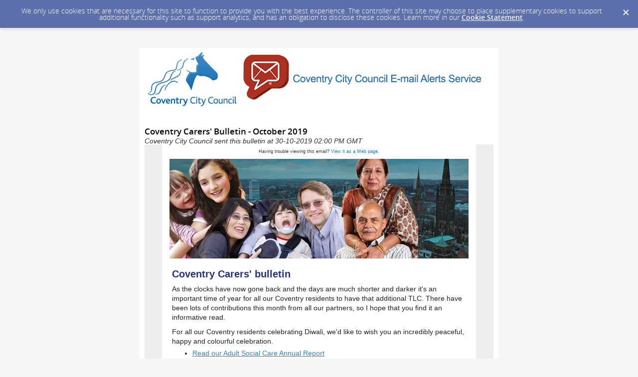

--- FILE ---
content_type: text/html; charset=utf-8
request_url: https://content.govdelivery.com/accounts/UKCOVENTRY/bulletins/26809b8?reqfrom=share
body_size: 10859
content:
<!DOCTYPE html PUBLIC "-//W3C//DTD XHTML 1.0 Transitional//EN" "http://www.w3.org/TR/xhtml1/DTD/xhtml1-transitional.dtd">
<html lang='en' xml:lang='en' xmlns='http://www.w3.org/1999/xhtml'>
<head>
<title>
Coventry Carers&#39; Bulletin - October 2019

</title>
<link rel="shortcut icon" type="image/x-icon" href="https://content.govdelivery.com/assets/favicon-5157a809024b7dd3d618037af637e21a7603480a4a045b7714038e6fe99c5698.ico" />
<link href='https://content.govdelivery.com/accounts/UKCOVENTRY/bulletins/26809b8' rel='canonical' />
<meta content='text/html; charset=UTF-8' />
<meta content='width=device-width, initial-scale=1.0' name='viewport' />
<meta content='telephone=no' name='format-detection' />
<meta content='Coventry Carers&#39; Bulletin - October 2019' property='og:title' />
<meta content='article' property='og:type' />
<meta content='https://content.govdelivery.com/attachments/fancy_images/UKCOVENTRY/2019/05/2570639/frontpage-govdelivery_original.jpg' property='og:image' />
<meta content='Coventry City Council' property='og:site_name' />
<meta content='210315575371' property='fb:app_id' />
<meta content='summary_large_image' name='twitter:card' />
<meta content='https://content.govdelivery.com/attachments/fancy_images/UKCOVENTRY/2019/05/2570639/frontpage-govdelivery_original.jpg' name='twitter:image:src' />

<link rel="stylesheet" media="screen" href="https://content.govdelivery.com/assets/subscriber-dd0f7ed22f27c2331fabc141fdcfdcedc785de95a5ec61accaa0180d2471bd01.css" />
<link rel="stylesheet" media="screen" href="https://content.govdelivery.com/accounts/UKCOVENTRY/style.css?v=1592839890" />
<script src="https://content.govdelivery.com/assets/Public-7afc95856fc164efa8e4ec6d13aafeb589d0db33fa242a5e020fc9d3c5a3be3b.js"></script>
<script src="https://content.govdelivery.com/assets/controller_manifests/AccountBulletins-657e7a53ede15079b709228c79ffad2c1791c5dc6e49790f05ab8a18a96b9bc8.js"></script>

<meta content="text/html; charset=UTF-8">
<meta name="viewport" content="initial-scale=1.0">
<meta name="format-detection" content="telephone=no">
<style type="text/css">
/*start reset css*/
div { line-height: 1; }
body, table, td, p, a, li, blockquote { -webkit-text-size-adjust: 100%; -ms-text-size-adjust: 100%; }
body { -webkit-text-size-adjust: none; -ms-text-size-adjust: none; }
table { border-spacing: 0; }
table, td { mso-table-lspace: 0pt; mso-table-rspace: 0pt; }
img { -ms-interpolation-mode: bicubic; }
body { margin: 0; padding: 0; }
img { border: none !important; height: auto; line-height: 1; outline: none; text-decoration: none; }
table td { border-collapse: collapse !important; }
.preheader { display: none !important; visibility: hidden; opacity: 0; color: transparent; height: 0; width: 0; }
/*end reset css*/
a[x-apple-data-detectors] {
color: inherit !important;
text-decoration: none !important;
font-size: inherit !important;
font-family: inherit !important;
font-weight: inherit !important;
line-height: inherit !important;
}

/* Sets the line height in everything but Outlook */
table#yahoo body, table#yahoo p, table#yahoo p span, table#yahoo li, table#yahoo li span { line-height: 1.4; }

/* outlook.com line-height control */
.ExternalClass p, 
.ExternalClass span,
.ExternalClass font,
.ExternalClass td
{line-height: 100%}
@media only screen and (max-device-width: 480px) {
table#yahoo, table#yahoo table { position: relative; }
table#yahoo .govd_header { max-width: 480px !important; }
table#yahoo .govd_hr img, table#yahoo .govd_hr_inner img { display:none !important; }
table#yahoo img { max-width: 400px !important; width: 100% !important; }
table#yahoo .govd_template_image { height: auto !important; max-width: 100% !important; width: auto !important; margin:0 !important; }
table#yahoo table.gd_combo_table .govd_template_image { margin:0 auto 10px auto !important; display:block !important; float:none !important; text-align:center; }
table#yahoo table.gd_combo_table td.gd_combo_image_cell .govd_template_image { margin:0 !important; text-align:left; }
table#yahoo #main-header .govd_template_image { max-width: 480px !important; width: 100% !important; }
table#yahoo .govd_content_container .govd_image_display { margin-left:0 !important; }
table#yahoo .container-fill, table.gd_tbl_wrap, table.gd_tbl_wrap table { max-width: 480px !important; }
.main-table, .mobile-footer, .mobile-tagline, table.gd_tbl_wrap, table.gd_tbl_wrap table { width:100% !important; min-width:100% !important; max-width:480px !important; }
table#yahoo .tablecell, .tablecell { width:100% !important; display: block !important; }
table#yahoo p, table#yahoo p span, table#yahoo li { font-size:13pt !important; }
table#yahoo #view-in-browser p, table#yahoo #view-in-browser p span, table#yahoo #view-in-browser li { font-size:8pt !important; }
table#yahoo h1 { font-size:18pt !important; }
table#yahoo h2 { font-size:16pt !important; }
table#yahoo h3 { font-size:14pt !important; }
table#yahoo #main-body .govd_hr {background:transparent none !important;}
.mobile-hide {display:none !important;}
.mobile-padding {padding:0 !important;}
.mobile-columns {padding:10px 20px !important;}
}
</style>

</head>
<body id='shared_bulletin' style='line-height:1.4;margin:0;padding:0;width:100% !important;'>
<a id='gd_top' name='gd_top'></a>

<div class='wide' id='page_margins'>
<main id='page'>
<article>
<div class='account_banner'>
<div class='qs_banner'>
<a href='https://www.coventry.gov.uk/' rel='noopener noreferrer' target='_blank'>
<img alt='Coventry City Council Banner Image ' src='/system/images/40606/original/banner_UKCOVENTRY.jpg?1393868421' />
</a>
</div>

</div>
<div class='bulletin_display' id='bulletin_content'>
<h1 class='bulletin_subject'>Coventry Carers&#39; Bulletin - October 2019</h1>
<span class='dateline rs_skip'>Coventry City Council sent this bulletin at 30-10-2019 02:00 PM GMT</span>
<div class='bulletin_header rs_skip' id='bulletin_header'></div>
<div class='bulletin_body' id='bulletin_body'><table width="100%" cellpadding="0" cellspacing="0" border="0" align="center" class="gd_tbl_wrap"><tr><td style="background-color: #EEEEEE; margin: 0; padding: 0; width: 100% !important" bgcolor="#EEEEEE"><table class="main-table" width="600" align="center" cellpadding="0" cellspacing="0" id="yahoo" style="width: 600px; border-collapse: collapse;">

<tr>
<td id="view-in-browser" width="100%" data-govdstyle="all" data-govdtitle="View in Browser" class="thin" style="background-color: #FFFFFF; padding: 10px;" bgcolor="#FFFFFF">
<p style="line-height: 1.1; margin-top: 0; margin-bottom: 0; font-size: 9px; text-align: center;" align="center">Having trouble viewing this email? <a href="https://content.govdelivery.com/accounts/UKCOVENTRY/bulletins/26809b8">View it as a Web page</a>.</p>
</td>
</tr>

<tr>
<td width="100%" style="padding: 0 0 20px;" class="mobile-padding">
<table class="main-table" width="100%" align="center" cellpadding="0" cellspacing="0" bgcolor="#FFFFFF" style="background-color: #FFFFFF; border-collapse: collapse;">

<tr>
<td id="main-header" width="100%" data-govdstyle="all" data-govdtitle="Main Header" align="center">
<img class="govd_template_image" src="https://content.govdelivery.com/attachments/fancy_images/UKCOVENTRY/2016/12/1127438/carers-banner_original.jpg" style="width: 600px; height: auto !important; max-height: auto !important; border: none;" width="600" height="200">
</td>
</tr>

<tr>
<td id="main-body-1" width="100%" data-govdstyle="all" data-govdtitle="Main Body 1" style="padding: 10px 20px 20px;">
<h1 class="govd_header" style="margin-top: 0; margin-bottom: 10px; line-height: 1.1; font-weight: bold; color: #26327B; font-family: arial, helvetica, sans-serif; font-size: 20px;">Coventry Carers' bulletin</h1>
<p style="text-align: left; line-height: 1.4; margin-top: 10px; margin-bottom: 5px; color: #232323; font-family: arial, helvetica, sans-serif; font-size: 14px;" align="left">As the clocks have now gone back and the days are much shorter and darker it's an important time of year for all our Coventry residents to have that additional TLC. There have been lots of contributions this month from all our partners, so I hope that you find it an informative read.</p>
<p style="line-height: 1.4; margin-top: 10px; margin-bottom: 5px; color: #232323; font-family: arial, helvetica, sans-serif; font-size: 14px;">For all our Coventry residents celebrating Diwali, we'd like to wish you an incredibly peaceful, happy and colourful celebration.</p>
<ul class="govd_toc">
<li style="line-height: 1.4; margin-bottom: 5px; color: #232323; font-family: arial, helvetica, sans-serif; font-size: 14px;"><a href="#link_6" style="color: #3382C1; text-decoration: underline; -ms-word-break: break-all; word-break: break-word; -webkit-hyphens: none; -moz-hyphens: none; hyphens: none;">Read our Adult Social Care Annual Report</a></li>
<li style="line-height: 1.4; margin-bottom: 5px; color: #232323; font-family: arial, helvetica, sans-serif; font-size: 14px;"><a href="#link_11" style="color: #3382C1; text-decoration: underline; -ms-word-break: break-all; word-break: break-word; -webkit-hyphens: none; -moz-hyphens: none; hyphens: none;">The way you refer into Adult Social Care is changing...</a></li>
<li style="line-height: 1.4; margin-bottom: 5px; color: #232323; font-family: arial, helvetica, sans-serif; font-size: 14px;"><a href="#link_7" style="color: #3382C1; text-decoration: underline; -ms-word-break: break-all; word-break: break-word; -webkit-hyphens: none; -moz-hyphens: none; hyphens: none;">Did you know you can complete your carers' assessment online?</a></li>
<li style="line-height: 1.4; margin-bottom: 5px; color: #232323; font-family: arial, helvetica, sans-serif; font-size: 14px;"><a href="#link_8" style="color: #3382C1; text-decoration: underline; -ms-word-break: break-all; word-break: break-word; -webkit-hyphens: none; -moz-hyphens: none; hyphens: none;">Are you registered with CRESS? </a></li>
<li style="line-height: 1.4; margin-bottom: 5px; color: #232323; font-family: arial, helvetica, sans-serif; font-size: 14px;"><a href="#link_12" style="color: #3382C1; text-decoration: underline; -ms-word-break: break-all; word-break: break-word; -webkit-hyphens: none; -moz-hyphens: none; hyphens: none;">Community Mental Health survey</a></li>
<li style="line-height: 1.4; margin-bottom: 5px; color: #232323; font-family: arial, helvetica, sans-serif; font-size: 14px;"><a href="#link_2" style="color: #3382C1; text-decoration: underline; -ms-word-break: break-all; word-break: break-word; -webkit-hyphens: none; -moz-hyphens: none; hyphens: none;">Hospital - We Care Event - 20 November 2019</a></li>
<li style="line-height: 1.4; margin-bottom: 5px; color: #232323; font-family: arial, helvetica, sans-serif; font-size: 14px;"><a href="#link_9" style="color: #3382C1; text-decoration: underline; -ms-word-break: break-all; word-break: break-word; -webkit-hyphens: none; -moz-hyphens: none; hyphens: none;">Flu-jab reminder - Carers are eligible for a FREE flu jab</a></li>
<li style="line-height: 1.4; margin-bottom: 5px; color: #232323; font-family: arial, helvetica, sans-serif; font-size: 14px;"><a href="#link_10" style="color: #3382C1; text-decoration: underline; -ms-word-break: break-all; word-break: break-word; -webkit-hyphens: none; -moz-hyphens: none; hyphens: none;">It’s the Dementia Superheroes!</a></li>
<li style="line-height: 1.4; margin-bottom: 5px; color: #232323; font-family: arial, helvetica, sans-serif; font-size: 14px;"><a href="#link_1" style="color: #3382C1; text-decoration: underline; -ms-word-break: break-all; word-break: break-word; -webkit-hyphens: none; -moz-hyphens: none; hyphens: none;">Healthy Lifestyles Team are creating an exciting new resource for carers</a></li>
<li style="line-height: 1.4; margin-bottom: 5px; color: #232323; font-family: arial, helvetica, sans-serif; font-size: 14px;"><a href="#link_5" style="color: #3382C1; text-decoration: underline; -ms-word-break: break-all; word-break: break-word; -webkit-hyphens: none; -moz-hyphens: none; hyphens: none;">What's going on in Coventry Libraries? </a></li>
<li style="line-height: 1.4; margin-bottom: 5px; color: #232323; font-family: arial, helvetica, sans-serif; font-size: 14px;"><a href="#link_4" style="color: #3382C1; text-decoration: underline; -ms-word-break: break-all; word-break: break-word; -webkit-hyphens: none; -moz-hyphens: none; hyphens: none;">Sign up or contact us</a></li>
</ul>
<div class="govd_hr" style=" padding: 20px;"><div class="govd_hr_inner" style="height: 20px; background: url(https://content.govdelivery.com/attachments/fancy_images/UKCOVENTRY/2014/06/309472/shadow-divider-550_original.png) left top;"><img src="https://content.govdelivery.com/attachments/fancy_images/UKCOVENTRY/2014/06/309472/shadow-divider-550_original.png" alt=""></div></div>
<h1 class="govd_header" style="margin-top: 0; margin-bottom: 10px; line-height: 1.1; font-weight: bold; color: #26327B; font-family: arial, helvetica, sans-serif; font-size: 20px;"><a class="gd_anchor" name="link_6" id="link_6" style="color: #A66EAF; text-decoration: none; -ms-word-break: break-all; word-break: break-word; -webkit-hyphens: none; -moz-hyphens: none; hyphens: none;">Read our Adult Social Care Annual Report</a></h1>
<table class="gd_combo_table" width="100%" border="0" cellpadding="0" cellspacing="0" style="border-collapse: collapse;">
  <tr>
    <td>
      <a href="https://www.coventry.gov.uk/info/192/adult_social_care_strategies_policies_and_plans/1399/annual_report_for_adult_social_care" target="_blank" rel="noopener noreferrer" style="color: #0000EE; text-decoration: underline; -ms-word-break: break-all; word-break: break-word; -webkit-hyphens: none; -moz-hyphens: none; hyphens: none;"><img class="govd_template_image" src="https://content.govdelivery.com/attachments/fancy_images/UKCOVENTRY/2019/10/2909476/local-account_original.png" style="width: 244px; height: auto !important; float: left; max-height: auto !important; border: none;" alt="Annual Report" width="244" height="345" align="left" hspace="7"></a>
      <p style="text-align: left; line-height: 1.4; margin-top: 0; margin-bottom: 5px; color: #232323; font-family: arial, helvetica, sans-serif; font-size: 14px;" align="left">Every year Adult Social Care produce a report to talk about what we have done over the last year. The report contains information about the amount of people we have worked with over the year, service developments, the key challenges we face and celebrate successes.  The report is sometimes know as a Local Account.</p>
<p style="text-align: left; line-height: 1.4; margin-top: 0; margin-bottom: 5px; color: #232323; font-family: arial, helvetica, sans-serif; font-size: 14px;" align="left">This report has been co-produced using people's own journeys to demonstrate the work undertaken by the service. The report also sets out the priorities for Adult Social Care for the next year.  <a href="https://www.coventry.gov.uk/info/192/adult_social_care_strategies_policies_and_plans/1399/annual_report_for_adult_social_care" target="_blank" title="" rel="noopener" style="color: #3382C1; text-decoration: underline; -ms-word-break: break-all; word-break: break-word; -webkit-hyphens: none; -moz-hyphens: none; hyphens: none;">Read or download a copy of the report</a>.</p>
<p style="text-align: left; line-height: 1.4; margin-top: 0; margin-bottom: 5px; color: #232323; font-family: arial, helvetica, sans-serif; font-size: 14px;" align="left">We would like to say a massive thank you to everyone who contributed this year and really brought the document to life.   </p>
    </td>
  </tr>
</table>
<div class="govd_hr" style=" padding: 20px;"><div class="govd_hr_inner" style="height: 20px; background: url(https://content.govdelivery.com/attachments/fancy_images/UKCOVENTRY/2014/06/309472/shadow-divider-550_original.png) left top;"><img src="https://content.govdelivery.com/attachments/fancy_images/UKCOVENTRY/2014/06/309472/shadow-divider-550_original.png" alt=""></div></div>
<h1 class="govd_header" style="margin-top: 0; margin-bottom: 10px; line-height: 1.1; font-weight: bold; color: #26327B; font-family: arial, helvetica, sans-serif; font-size: 20px;"><a class="gd_anchor" name="link_11" id="link_11" style="color: #A66EAF; text-decoration: none; -ms-word-break: break-all; word-break: break-word; -webkit-hyphens: none; -moz-hyphens: none; hyphens: none;">The way you refer into Adult Social Care is changing...</a></h1>
<p style="line-height: 1.4; margin-top: 10px; margin-bottom: 5px; color: #232323; font-family: arial, helvetica, sans-serif; font-size: 14px;">The way in which professionals refer into Adult Social Care is changing on 4 November 2019 with the launch of the new online referral form. From the 4 November you will be able to <a href="https://coventrycc-self.achieveservice.com/service/adult_Social_Care___Referral_form" target="_blank" title="" rel="noopener" style="color: #3382C1; text-decoration: underline; -ms-word-break: break-all; word-break: break-word; -webkit-hyphens: none; -moz-hyphens: none; hyphens: none;">access the online referral form</a>. (This link will work from 4 November). </p>
<p style="line-height: 1.4; margin-top: 10px; margin-bottom: 5px; color: #232323; font-family: arial, helvetica, sans-serif; font-size: 14px;">Members of the public can still refer by contacting the usual number which is <strong>024 7683 3003</strong> or submitting an <a href="https://cid.coventry.gov.uk/kb5/coventry/directory/adult.page?adultchannel=0" target="_blank" title="" rel="noopener" style="color: #3382C1; text-decoration: underline; -ms-word-break: break-all; word-break: break-word; -webkit-hyphens: none; -moz-hyphens: none; hyphens: none;">online assessment</a>. </p>
<img class="govd_template_image" src="https://content.govdelivery.com/attachments/fancy_images/UKCOVENTRY/2019/10/2915570/asc-banner_original.png" style="width: 560px; height: auto !important; max-height: auto !important; border: none;" alt="ASC Banner" width="560" height="140"><div class="govd_hr" style=" padding: 20px;"><div class="govd_hr_inner" style="height: 20px; background: url(https://content.govdelivery.com/attachments/fancy_images/UKCOVENTRY/2014/06/309472/shadow-divider-550_original.png) left top;"><img src="https://content.govdelivery.com/attachments/fancy_images/UKCOVENTRY/2014/06/309472/shadow-divider-550_original.png" alt=""></div></div>
<h1 class="govd_header" style="margin-top: 0; margin-bottom: 10px; line-height: 1.1; font-weight: bold; color: #26327B; font-family: arial, helvetica, sans-serif; font-size: 20px;"><a class="gd_anchor" name="link_7" id="link_7" style="color: #A66EAF; text-decoration: none; -ms-word-break: break-all; word-break: break-word; -webkit-hyphens: none; -moz-hyphens: none; hyphens: none;">Did you know you can complete your carers' assessment online?</a></h1>
<p style="text-align: left; line-height: 1.4; margin-top: 10px; margin-bottom: 5px; color: #232323; font-family: arial, helvetica, sans-serif; font-size: 14px;" align="left">Did you know anyone who provides necessary care to another person because of a sickness, disability, mental health or substance misuse issue is entitled to a carers assessment.  A carers' assessment is a good way to discuss with someone your caring responsibilities, the impact it may have on, what you'd like to achieve and what is important to.  You shouldn't leave having a carers' assessment until things are reaching crisis point, in fact you could have an assessment if you're thinking about becoming a carer as it's important to be able to speak to someone about planning for the future and what your rights may be.  A carers' assessment will explore:</p>
<ul>
<li style="line-height: 1.4; margin-bottom: 5px; color: #232323; font-family: arial, helvetica, sans-serif; font-size: 14px;">What you are willing and able to do as a carer</li>
<li style="line-height: 1.4; margin-bottom: 5px; color: #232323; font-family: arial, helvetica, sans-serif; font-size: 14px;">What is important to you, what is good in your life and how you can life your best life.</li>
<li style="line-height: 1.4; margin-bottom: 5px; color: #232323; font-family: arial, helvetica, sans-serif; font-size: 14px;">How to maintain education and employment.</li>
<li style="line-height: 1.4; margin-bottom: 5px; color: #232323; font-family: arial, helvetica, sans-serif; font-size: 14px;">The impact looking after someone has on your health, mental wellbeing and overall wellbeing.</li>
<li style="line-height: 1.4; margin-bottom: 5px; color: #232323; font-family: arial, helvetica, sans-serif; font-size: 14px;">What you'd like to achieve.</li>
</ul>
<p style="text-align: left; line-height: 1.4; margin-top: 10px; margin-bottom: 5px; color: #232323; font-family: arial, helvetica, sans-serif; font-size: 14px;" align="left">You can now complete a carers assessment in the comfort of your own home, by completing the <a href="https://cid.coventry.gov.uk/kb5/coventry/directory/csa.page" target="_blank" title="" rel="noopener" style="color: #3382C1; text-decoration: underline; -ms-word-break: break-all; word-break: break-word; -webkit-hyphens: none; -moz-hyphens: none; hyphens: none;">Online Carers' Self-Assessment</a>. It allows you to write your own assessment and once complete you'll be contacted by someone from the Carers Trust Heart of England who will talk about your assessment and will provide advice and guidance related your circumstances.</p>
<p style="text-align: left; line-height: 1.4; margin-top: 10px; margin-bottom: 5px; color: #232323; font-family: arial, helvetica, sans-serif; font-size: 14px;" align="left">Alternatively if you'd prefer to talk through your assessment you can you can request a Carers Assessment by contacting Adult Social Care Direct on <strong>024 7683 3003</strong> or the Carers Trust Heart of England on <strong>024 7663 2972 - Option 1.</strong></p>
<table width="100%" border="0" cellspacing="0" cellpadding="0" style="border-collapse: collapse;"><tr><td align="center"><img class="govd_template_image" src="https://content.govdelivery.com/attachments/fancy_images/UKCOVENTRY/2019/10/2909486/online-carers-assessment_original.png" style="width: 451px; height: auto !important; max-height: auto !important; border: none;" alt="Online Carers Self-Assessment" width="451" height="346"></td></tr></table>
<div class="govd_hr" style=" padding: 20px;"><div class="govd_hr_inner" style="height: 20px; background: url(https://content.govdelivery.com/attachments/fancy_images/UKCOVENTRY/2014/06/309472/shadow-divider-550_original.png) left top;"><img src="https://content.govdelivery.com/attachments/fancy_images/UKCOVENTRY/2014/06/309472/shadow-divider-550_original.png" alt=""></div></div>
<h1 class="govd_header" style="margin-top: 0; margin-bottom: 10px; line-height: 1.1; font-weight: bold; color: #26327B; font-family: arial, helvetica, sans-serif; font-size: 20px;"><a class="gd_anchor" name="link_8" id="link_8" style="color: #A66EAF; text-decoration: none; -ms-word-break: break-all; word-break: break-word; -webkit-hyphens: none; -moz-hyphens: none; hyphens: none;">Are you registered with CRESS? </a></h1>
<table class="gd_combo_table" width="100%" border="0" cellpadding="0" cellspacing="0" style="border-collapse: collapse;">
  <tr>
    <td>
      <img class="govd_template_image" src="https://content.govdelivery.com/attachments/fancy_images/UKCOVENTRY/2019/10/2909619/cress-coventry_original.png" style="width: 205px; height: auto !important; float: right; max-height: auto !important; border: none;" alt="Coventry CRESS" width="205" height="128" align="right" hspace="7">
      <p style="text-align: left; line-height: 1.4; margin-top: 0; margin-bottom: 5px; color: #232323; font-family: arial, helvetica, sans-serif; font-size: 14px;" align="left">The CRESS service probably sounds familiar to both carers and professionals. It's our local Carers Response and Emergency Support Service.  The service helps carers plan for the event of emergency, thinking about what support networks might help.  It can often be the first time that someone has had the chance to contingency plan. The service is also able to provide up to 72 hours of free support in the event of an emergency.</p>
<p style="text-align: left; line-height: 1.4; margin-top: 0; margin-bottom: 5px; color: #232323; font-family: arial, helvetica, sans-serif; font-size: 14px;" align="left">What you might not know is that the CRESS service is now able to provide support for a one-off significant event. We know many carers miss out on significant family or social occasions, such as weddings, funerals or graduations and we also know that carers are likely to postpone their own health appointments to look after the person they care for.  This service is able to provide that support on a "one-off" basis to ensure that carers do not miss out on the occasions that are important to them.</p>
<p style="text-align: left; line-height: 1.4; margin-top: 0; margin-bottom: 5px; color: #232323; font-family: arial, helvetica, sans-serif; font-size: 14px;" align="left">You need to be registered with CRESS to access this service. You can register with CRESS by contacting <strong>024 7625 8816.  </strong></p>
    </td>
  </tr>
</table>
<div class="govd_hr" style=" padding: 20px;"><div class="govd_hr_inner" style="height: 20px; background: url(https://content.govdelivery.com/attachments/fancy_images/UKCOVENTRY/2014/06/309472/shadow-divider-550_original.png) left top;"><img src="https://content.govdelivery.com/attachments/fancy_images/UKCOVENTRY/2014/06/309472/shadow-divider-550_original.png" alt=""></div></div>
<h1 class="govd_header" style="margin-top: 0; margin-bottom: 10px; line-height: 1.1; font-weight: bold; color: #26327B; font-family: arial, helvetica, sans-serif; font-size: 20px;"><a class="gd_anchor" name="link_12" id="link_12" style="color: #A66EAF; text-decoration: none; -ms-word-break: break-all; word-break: break-word; -webkit-hyphens: none; -moz-hyphens: none; hyphens: none;">Community Mental Health survey</a></h1>
<p style="text-align: left; line-height: 1.4; margin-top: 10px; margin-bottom: 5px; color: #232323; font-family: arial, helvetica, sans-serif; font-size: 14px;" align="left">Community Mental Health services from Coventry and Warwickshire Partnership NHS Trust are undertaking a review of the service and would like your views as someone who is accessing the service or has previously accessed or as a carer. </p>
<p style="text-align: justify; line-height: 1.4; margin-top: 10px; margin-bottom: 5px; color: #232323; font-family: arial, helvetica, sans-serif; font-size: 14px;" align="justify">The aim of this review is better meet demand and offer services that support towards recovery and independence.</p>
<p style="text-align: left; line-height: 1.4; margin-top: 10px; margin-bottom: 5px; color: #232323; font-family: arial, helvetica, sans-serif; font-size: 14px;" align="left"><a href="https://www.surveymonkey.co.uk/r/CMHS-User-Questionnaire" target="_blank" title="" rel="noopener" style="color: #3382C1; text-decoration: underline; -ms-word-break: break-all; word-break: break-word; -webkit-hyphens: none; -moz-hyphens: none; hyphens: none;">Community Mental Health Service User/Carer Questionnaire survey</a> has 6 questions and will only take you a few minutes to complete.</p>
<p style="line-height: 1.4; margin-top: 10px; margin-bottom: 5px; color: #232323; font-family: arial, helvetica, sans-serif; font-size: 14px;">Thank you for your support.</p>
<table width="100%" border="0" cellspacing="0" cellpadding="0" style="border-collapse: collapse;"><tr><td align="center"><img class="govd_template_image" src="https://content.govdelivery.com/attachments/fancy_images/UKCOVENTRY/2019/10/2915558/cwpt_original.png" style="width: 362px; height: auto !important; max-height: auto !important; border: none;" alt="CWPT" width="362" height="137"></td></tr></table>
<div class="govd_hr" style=" padding: 20px;"><div class="govd_hr_inner" style="height: 20px; background: url(https://content.govdelivery.com/attachments/fancy_images/UKCOVENTRY/2014/06/309472/shadow-divider-550_original.png) left top;"><img src="https://content.govdelivery.com/attachments/fancy_images/UKCOVENTRY/2014/06/309472/shadow-divider-550_original.png" alt=""></div></div>
<h1 class="govd_header" style="margin-top: 0; margin-bottom: 10px; line-height: 1.1; font-weight: bold; color: #26327B; font-family: arial, helvetica, sans-serif; font-size: 20px;"><a class="gd_anchor" name="link_2" id="link_2" style="color: #A66EAF; text-decoration: none; -ms-word-break: break-all; word-break: break-word; -webkit-hyphens: none; -moz-hyphens: none; hyphens: none;">Hospital - We Care Event - 20 November 2019</a></h1>
<p style="text-align: left; line-height: 1.4; margin-top: 10px; margin-bottom: 5px; color: #232323; font-family: arial, helvetica, sans-serif; font-size: 14px;" align="left">The University Hospitals Coventry and Warwickshire are holding a "We Care Event" on <strong>Wednesday 20 November 2019 - 1.00pm-4.30pm</strong> - at St. Peter's Centre, Charles Street Coventry, CV1 5NP. This is an event for patients and carers and professionals to meet and an opportunity to network. This event will include:</p>
<ul>
<li style="line-height: 1.4; margin-bottom: 5px; color: #232323; font-family: arial, helvetica, sans-serif; font-size: 14px;">General Healthy Lifestyles</li>
<li style="line-height: 1.4; margin-bottom: 5px; color: #232323; font-family: arial, helvetica, sans-serif; font-size: 14px;">Weight Management</li>
<li style="line-height: 1.4; margin-bottom: 5px; color: #232323; font-family: arial, helvetica, sans-serif; font-size: 14px;">Help with stopping smoking &amp; reducing alcohol intake</li>
<li style="line-height: 1.4; margin-bottom: 5px; color: #232323; font-family: arial, helvetica, sans-serif; font-size: 14px;">Health checks for those registered with a Coventry GP between the ages of 40-74.</li>
</ul>
<p style="line-height: 1.4; margin-top: 10px; margin-bottom: 5px; color: #232323; font-family: arial, helvetica, sans-serif; font-size: 14px;">If we you wish to attend please email the Patient Involvement Team - <strong>involve@uhcw.nhs.uk</strong> or call <strong>024 7696 5186. </strong></p>
<img class="govd_template_image" src="https://content.govdelivery.com/attachments/fancy_images/UKCOVENTRY/2019/10/2909462/we-care-event_original.jpg" style="width: 560px; height: auto !important; max-height: auto !important; border: none;" alt="We Care Event" width="560" height="420"><div class="govd_hr" style=" padding: 20px;"><div class="govd_hr_inner" style="height: 20px; background: url(https://content.govdelivery.com/attachments/fancy_images/UKCOVENTRY/2014/06/309472/shadow-divider-550_original.png) left top;"><img src="https://content.govdelivery.com/attachments/fancy_images/UKCOVENTRY/2014/06/309472/shadow-divider-550_original.png" alt=""></div></div>
<h1 class="govd_header" style="margin-top: 0; margin-bottom: 10px; line-height: 1.1; font-weight: bold; color: #26327B; font-family: arial, helvetica, sans-serif; font-size: 20px;"><a class="gd_anchor" name="link_9" id="link_9" style="color: #A66EAF; text-decoration: none; -ms-word-break: break-all; word-break: break-word; -webkit-hyphens: none; -moz-hyphens: none; hyphens: none;">Flu-jab reminder - Carers are eligible for a FREE flu jab</a></h1>
<p style="text-align: left; line-height: 1.4; margin-top: 10px; margin-bottom: 5px; color: #232323; font-family: arial, helvetica, sans-serif; font-size: 14px;" align="left">It's that time of year again when temperatures drop and unfortunately we're all a bit more prone to coughs and colds. But contracting flu can have serious impacts for both you and the person you care for. If you care for someone who is sick or disabled you are entitled to a free flu jab in your own right and it's highly likely that the person you care for is to. </p>
<p style="text-align: left; line-height: 1.4; margin-top: 10px; margin-bottom: 5px; color: #232323; font-family: arial, helvetica, sans-serif; font-size: 14px;" align="left">To arrange your flu jab you can contact either your <strong>GP</strong> or your <strong>local pharmacy</strong>.</p>
<img class="govd_template_image" src="https://content.govdelivery.com/attachments/fancy_images/UKCOVENTRY/2019/10/2909662/flu-jab_original.png" style="width: 560px; height: auto !important; max-height: auto !important; border: none;" alt="Flujab" width="560" height="102"><div class="govd_hr" style=" padding: 20px;"><div class="govd_hr_inner" style="height: 20px; background: url(https://content.govdelivery.com/attachments/fancy_images/UKCOVENTRY/2014/06/309472/shadow-divider-550_original.png) left top;"><img src="https://content.govdelivery.com/attachments/fancy_images/UKCOVENTRY/2014/06/309472/shadow-divider-550_original.png" alt=""></div></div>
<h1 class="govd_header" style="margin-top: 0; margin-bottom: 10px; line-height: 1.1; font-weight: bold; color: #26327B; font-family: arial, helvetica, sans-serif; font-size: 20px;"><a class="gd_anchor" name="link_10" id="link_10" style="color: #A66EAF; text-decoration: none; -ms-word-break: break-all; word-break: break-word; -webkit-hyphens: none; -moz-hyphens: none; hyphens: none;">It’s the Dementia Superheroes!</a></h1>
<table class="gd_combo_table" width="100%" border="0" cellpadding="0" cellspacing="0" style="border-collapse: collapse;">
  <tr>
    <td>
      <img class="govd_template_image" src="https://content.govdelivery.com/attachments/fancy_images/UKCOVENTRY/2019/10/2910763/the-dementia-superheroes_original.png" style="width: 270px; height: auto !important; float: left; max-height: auto !important; border: none;" alt="Dementia Superheroes" width="270" height="381" align="left" hspace="7">
      <p style="text-align: left; line-height: 1.4; margin-top: 0; margin-bottom: 5px; color: #232323; font-family: arial, helvetica, sans-serif; font-size: 14px;" align="left">Dementia doesn’t just affect the person and their carer. It can affect the whole family, including children. Children may find it difficult to understand what is happening and therefore it can be quite a confusing time for them too.</p>
<p style="text-align: left; line-height: 1.4; margin-top: 0; margin-bottom: 5px; color: #232323; font-family: arial, helvetica, sans-serif; font-size: 14px;" align="left">Our comic book series, ‘<strong>The Dementia Superheroes</strong>’ makes dementia a little less scary for primary school-aged children. The comics tell the stories of how Carl Carer, Violet Volunteer and Sophia Scientist all work together to help make life easier for people with dementia. Monthly packs include fun activities, collectable cards and a comic that shows how children can become ‘dementia superheroes’ themselves. Call 0330 333 0804 or visit <a href="http://alzheimers.org.uk/superheroes" target="_blank" title="" rel="noopener" style="color: #3382C1; text-decoration: underline; -ms-word-break: break-all; word-break: break-word; -webkit-hyphens: none; -moz-hyphens: none; hyphens: none;">alzheimers.org.uk/superheroes</a> to find out more.</p>
<p style="text-align: left; line-height: 1.4; margin-top: 0; margin-bottom: 5px; color: #232323; font-family: arial, helvetica, sans-serif; font-size: 14px;" align="left">There is a <a href="https://www.alzheimers.org.uk/dementia-together-magazine/oct-nov-19/resources-explaining-dementia-children" target="_blank" title="" rel="noopener" style="color: #3382C1; text-decoration: underline; -ms-word-break: break-all; word-break: break-word; -webkit-hyphens: none; -moz-hyphens: none; hyphens: none;">wide range of child-accessible books and videos available online</a> to support your child’s understanding of dementia.</p>
<p style="text-align: justify; line-height: 1.4; margin-top: 0; margin-bottom: 5px; color: #232323; font-family: arial, helvetica, sans-serif; font-size: 14px;" align="justify">If you would like any dementia-related support please get in contact by giving us a call on 024 7665 2602 or email <a href="mailto:coventry@alzheimers.org.uk" style="color: #3382C1; text-decoration: underline; -ms-word-break: break-all; word-break: break-word; -webkit-hyphens: none; -moz-hyphens: none; hyphens: none;">coventry@alzheimers.org.uk</a></p>
    </td>
  </tr>
</table>
<div class="govd_hr" style=" padding: 20px;"><div class="govd_hr_inner" style="height: 20px; background: url(https://content.govdelivery.com/attachments/fancy_images/UKCOVENTRY/2014/06/309472/shadow-divider-550_original.png) left top;"><img src="https://content.govdelivery.com/attachments/fancy_images/UKCOVENTRY/2014/06/309472/shadow-divider-550_original.png" alt=""></div></div>
<h1 class="govd_header" style="margin-top: 0; margin-bottom: 10px; line-height: 1.1; font-weight: bold; color: #26327B; font-family: arial, helvetica, sans-serif; font-size: 20px;"><a class="gd_anchor" name="link_1" id="link_1" style="color: #A66EAF; text-decoration: none; -ms-word-break: break-all; word-break: break-word; -webkit-hyphens: none; -moz-hyphens: none; hyphens: none;">Healthy Lifestyles Team are creating an exciting new resource for carers</a></h1>
<p style="text-align: left; line-height: 1.4; margin-top: 10px; margin-bottom: 5px; color: #232323; font-family: arial, helvetica, sans-serif; font-size: 14px;" align="left">On behalf of Healthy Lifestyles Services (HLS) Coventry, ICE Creates, behaviour change specialists conducted research to explore what carers need to self-manage their own health and wellbeing to be able to sustain their caring role. ICE reached out to key stakeholders across the system and engaged with a total of 38 carers from a range of backgrounds.</p>
<p style="text-align: left; line-height: 1.4; margin-top: 10px; margin-bottom: 5px; color: #232323; font-family: arial, helvetica, sans-serif; font-size: 14px;" align="left">During the qualitative research carers told us that the demands of being a carer, lack of social support and feelings of isolation impacted their health and mental wellbeing. Researchers explored what carers need to support them to live well, and carers discussed types of information, advice and support that would help and encourage them to self-manage their own physical and mental health/resilience. This included support that Healthy Lifestyles Service Coventry can offer as part of the Assisted Self Care offer which involves some coaching support and guidance and is primarily delivered through a bespoke digital tool - which encourages peer based online support.</p>
<p style="text-align: left; line-height: 1.4; margin-top: 10px; margin-bottom: 5px; color: #232323; font-family: arial, helvetica, sans-serif; font-size: 14px;" align="left">The findings from this research will inform the development of tailored resource provided by Healthy Lifestyles Service Coventry, to support all our carers in Coventry to focus on what’s important for them and look after their health and wellbeing.</p>
<table width="100%" border="0" cellspacing="0" cellpadding="0" style="border-collapse: collapse;"><tr><td align="center"><img class="govd_template_image" src="https://content.govdelivery.com/attachments/fancy_images/UKCOVENTRY/2019/10/2909470/healthy-lifetstyles-team_original.png" style="width: 256px; height: auto !important; max-height: auto !important; border: none;" alt="Healthy Lifestyles Team " width="256" height="239"></td></tr></table>
<div class="govd_hr" style=" padding: 20px;"><div class="govd_hr_inner" style="height: 20px; background: url(https://content.govdelivery.com/attachments/fancy_images/UKCOVENTRY/2014/06/309472/shadow-divider-550_original.png) left top;"><img src="https://content.govdelivery.com/attachments/fancy_images/UKCOVENTRY/2014/06/309472/shadow-divider-550_original.png" alt=""></div></div>
<h1 class="govd_header" style="margin-top: 0; margin-bottom: 10px; line-height: 1.1; font-weight: bold; color: #26327B; font-family: arial, helvetica, sans-serif; font-size: 20px;"><a class="gd_anchor" name="link_5" id="link_5" style="color: #A66EAF; text-decoration: none; -ms-word-break: break-all; word-break: break-word; -webkit-hyphens: none; -moz-hyphens: none; hyphens: none;">What's going on in Coventry Libraries? </a></h1>
<table class="gd_combo_table" width="100%" border="0" cellpadding="0" cellspacing="0" style="border-collapse: collapse;">
  <tr>
    <td>
      <img class="govd_template_image" src="https://content.govdelivery.com/attachments/fancy_images/UKCOVENTRY/2019/10/2909460/2859527/kuli-poetry-event-nov-2019_crop.jpg" style="width: 248px; height: auto !important; float: left; max-height: auto !important; border: none;" alt="Kuli" width="248" height="351" align="left" hspace="7">
      <p style="text-align: left; line-height: 1.4; margin-top: 0; margin-bottom: 5px; color: #232323; font-family: arial, helvetica, sans-serif; font-size: 14px;" align="left">Libraries are great spaces to meet people and spend some time. It’s free to join the library.</p>
<p style="text-align: left; line-height: 1.4; margin-top: 0; margin-bottom: 5px; color: #232323; font-family: arial, helvetica, sans-serif; font-size: 14px;" align="left">There is a wide range of activities happening in libraries, with something for everyone -</p>
<p style="text-align: left; line-height: 1.4; margin-top: 0; margin-bottom: 5px; color: #232323; font-family: arial, helvetica, sans-serif; font-size: 14px;" align="left">Celebrate Coventry Peace Festival with Poetry on Loan poet Kuli Kohli, who will be reading some of her poetry and talking about the writing process, Central Library, Sunday 3 November 1-2pm.</p>
<p style="text-align: left; line-height: 1.4; margin-top: 0; margin-bottom: 5px; color: #232323; font-family: arial, helvetica, sans-serif; font-size: 14px;" align="left">Join the Film appreciation group on the first Sunday of the month at Central Library 12noon-1pm - Sunday 3 November and 1 December 2019.</p>
<p style="text-align: left; line-height: 1.4; margin-top: 0; margin-bottom: 5px; color: #232323; font-family: arial, helvetica, sans-serif; font-size: 14px;" align="left">Pictures to Share are fantastic books to share with your friends and family. The books will help prompt conversation and will help carers and relatives spend meaningful time together.</p>
<p style="text-align: left; line-height: 1.4; margin-top: 0; margin-bottom: 5px; color: #232323; font-family: arial, helvetica, sans-serif; font-size: 14px;" align="left">One of the books in the collection-A Funny Old World in pictures-will bring a smile to the face of the reader. Full of lovely photographs, both old and new, with funny quotes. This book shows the reader the joyful, funny and odd world we live in. If you’re looking for a book to raise a smile, or lighten a mood, this is for you- <a href="http://www.reading-well.org.uk" target="_blank" title="" rel="noopener" style="color: #3382C1; text-decoration: underline; -ms-word-break: break-all; word-break: break-word; -webkit-hyphens: none; -moz-hyphens: none; hyphens: none;">The Reading Agency</a>.</p>
<p style="text-align: left; line-height: 1.4; margin-top: 0; margin-bottom: 5px; color: #232323; font-family: arial, helvetica, sans-serif; font-size: 14px;" align="left"><a href="http://www.coventry.gov.uk/libraries" target="_blank" title="" rel="noopener" style="color: #3382C1; text-decoration: underline; -ms-word-break: break-all; word-break: break-word; -webkit-hyphens: none; -moz-hyphens: none; hyphens: none;">More information about Coventry Libraries and Information Service</a>.</p>
    </td>
  </tr>
</table>
<img class="govd_template_image" src="https://content.govdelivery.com/attachments/fancy_images/UKCOVENTRY/2019/10/2909488/libraries_original.png" style="width: 560px; height: auto !important; max-height: auto !important; border: none;" alt="Coventry Libraries" width="560" height="133"><div class="govd_hr" style=" padding: 20px;"><div class="govd_hr_inner" style="height: 20px; background: url(https://content.govdelivery.com/attachments/fancy_images/UKCOVENTRY/2014/06/309472/shadow-divider-550_original.png) left top;"><img src="https://content.govdelivery.com/attachments/fancy_images/UKCOVENTRY/2014/06/309472/shadow-divider-550_original.png" alt=""></div></div>
<h1 class="govd_header" style="margin-top: 0; margin-bottom: 10px; line-height: 1.1; font-weight: bold; color: #26327B; font-family: arial, helvetica, sans-serif; font-size: 20px;"><a class="gd_anchor" name="link_4" id="link_4" style="color: #A66EAF; text-decoration: none; -ms-word-break: break-all; word-break: break-word; -webkit-hyphens: none; -moz-hyphens: none; hyphens: none;">Sign up or contact us</a></h1>
<p class="gd_p" style="text-align: left; line-height: 1.4; margin-top: 10px; margin-bottom: 5px; color: #232323; font-family: arial, helvetica, sans-serif; font-size: 14px;" align="left">It’s simple! Just add your email address in the top right hand corner and click GO!</p>
<p class="gd_p" style="text-align: left; line-height: 1.4; margin-top: 10px; margin-bottom: 5px; color: #232323; font-family: arial, helvetica, sans-serif; font-size: 14px;" align="left">You can also <a href="http://public.govdelivery.com/accounts/UKCOVENTRY/subscriber/new?topic_id=UKCOVENTRY_2" style="color: #3382C1; text-decoration: underline; -ms-word-break: break-all; word-break: break-word; -webkit-hyphens: none; -moz-hyphens: none; hyphens: none;">sign up</a> or <a href="http://www.coventry.gov.uk/downloads/download/4473/e-bulletins_for_carers" style="color: #3382C1; text-decoration: underline; -ms-word-break: break-all; word-break: break-word; -webkit-hyphens: none; -moz-hyphens: none; hyphens: none;">view previous bulletins</a> from our <a href="http://www.coventry.gov.uk/carers" style="color: #3382C1; text-decoration: underline; -ms-word-break: break-all; word-break: break-word; -webkit-hyphens: none; -moz-hyphens: none; hyphens: none;">Carers' website</a>.</p>
<p class="gd_p" style="text-align: left; line-height: 1.4; margin-top: 10px; margin-bottom: 5px; color: #232323; font-family: arial, helvetica, sans-serif; font-size: 14px;" align="left">If you have any comments or wish to contribute something to the next bulletin, please let us know by contacting us at <a href="mailto:carers@coventry.gov.uk" style="color: #3382C1; text-decoration: underline; -ms-word-break: break-all; word-break: break-word; -webkit-hyphens: none; -moz-hyphens: none; hyphens: none;">carers@coventry.gov.uk</a>.<a href="mailto:carers@coventry.gov.uk" style="color: #3382C1; text-decoration: underline; -ms-word-break: break-all; word-break: break-word; -webkit-hyphens: none; -moz-hyphens: none; hyphens: none;"></a></p>
</td>
</tr>

<tr>
<td id="main-body-2" width="100%" data-govdstyle="all" data-govdtitle="Main Body 2">

</td>
</tr>

<tr>
<td id="main-body-3" width="100%" data-govdstyle="all" data-govdtitle="Main Body 3">
<img class="govd_template_image" src="https://content.govdelivery.com/attachments/fancy_images/UKCOVENTRY/2014/03/272849/white-swoosh-600_original.jpg" style="width: 600px; height: auto !important; max-height: auto !important; border: none;" width="600" height="175">
</td>
</tr>

</table>
</td>
</tr>
</table></td></tr></table></div>
<div class='bulletin_footer rs_skip' id='bulletin_footer'><div id="customCCfooter" style="display: block; margin: 0; padding: 20px!important; background-color: #eee; text-align: center;">
<br>
<p style="padding-left: 20px;"><a href="https://content.govdelivery.com/accounts/UKCOVENTRY/bulletins/26809b8?reqfrom=share" target="_blank" rel="noopener noreferrer"><img width="83" height="16" alt="Bookmark and Share" style="border:0" src="https://content.govdelivery.com/assets/share_this-795413ad3d604760a450815a10e46c8ea06b7315facb759ffdacbc7b7830f87b.gif"></a></p>
<p style="padding-left: 20px;"><a href="http://www.facebook.com/coventrycc" target="_blank" title="Find Us on Facebook"><img src="https://service.govdelivery.com/banners/GOVDELIVERY/SOCIAL_MEDIA/facebook.gif" border="0" alt="Visit us on Facebook" width="26" height="25"></a> <a href="http://www.twitter.com/coventrycc" title="Follow Us on Twitter"><img src="https://service.govdelivery.com/banners/GOVDELIVERY/SOCIAL_MEDIA/twitter.gif" border="0" alt="Visit us on Twitter" width="27" height="25"></a> <a href="http://www.youtube.com/coventrycc" title="Find Us on YouTube"><img src="https://service.govdelivery.com/banners/GOVDELIVERY/SOCIAL_MEDIA/youtube.gif" border="0" alt="Visit us on YouTube" width="25" height="25"></a> <a href="http://www.flickr.com/coventrycc" title="Find Us on Flickr "><img src="https://service.govdelivery.com/banners/GOVDELIVERY/flickr.gif" border="0" alt="Visit us on Flickr" width="25" height="25" style="border: 0;"></a> <a href="http://public.govdelivery.com/accounts/UKCOVENTRY/subscriber/new" title="Subscribe to Coventry City Council Updates"><img src="https://service.govdelivery.com/banners/GOVDELIVERY/SOCIAL_MEDIA/envelope.gif" border="0" alt="Sign up for email updates" width="25" height="25"></a></p>
<p style="padding-left: 20px; color: #666666; font-family: Arial, sans-serif; font-size: 12px;">SUBSCRIBER SERVICES:<br><a href="http://public.govdelivery.com/accounts/UKCOVENTRY/subscribers/new?preferences=true" target="_blank" title="Manage Your Subscription">Manage Preferences</a>  |  <a href="[[TOPIC_UNSUBSCRIBE_URL]]" target="_blank" title="Unsubscribe from this update">Unsubscribe from Carers</a>  |  <a href="https://subscriberhelp.govdelivery.com/hc/en-us" title="Receive Help With This Subscription Service">Help</a></p>
</div></div>
</div>
</article>
<div id='subscribe_and_share'></div>
<div id='relevant_bulletins'></div>
<script type='text/javascript'>
  //<![CDATA[
    new GD.views.AccountBulletinsShow({
      GDPRCookiePolicy: {
        message: "We only use cookies that are necessary for this site to function to provide you with the best experience. The controller of this site may choose to place supplementary cookies to support additional functionality such as support analytics, and has an obligation to disclose these cookies. Learn more in our \u003ca href=\"https://support.granicus.com/s/article/Granicus-LLC-Subscriber-Cookie-Statement\" target=\"_blank\" rel=\"noopener noreferrer\"\u003eCookie Statement\u003c/a\u003e.\n",
        prefix: "UKCOVENTRY_production"
      },
      isRelevantBulletinContentEnabled: true,
      relevantBulletinsUrl: "https://content.govdelivery.com/relevant_bulletins/40372664/bulletins",
      relevantBulletinsHeading: "You may also be interested in",
      relevantBulletinImpressionTrackingUrl: "https://lnks.gd/i/eyJ0eXAiOiJKV1QiLCJhbGciOiJIUzI1NiJ9.eyJzaGFyZWRfYnVsbGV0aW5faWQiOjQwMzcyNjY0LCJ1cmkiOiJyZWxldmFudC1idWxsZXRpbnMtZmVlZDppbXByZXNzaW9uIn0.zvZGKlF5XRe2SJM_ef1lf_K2jSsr1c7uVp4YbEJ94No",
      subscribeHeading: "Subscribe to updates from Coventry City Council",
      subscribeLabel: "Email Address",
      subscribeText: "e.g. name@example.com",
      subscribeButtonText: "Subscribe",
      bulletinSubject: "Coventry Carers' Bulletin - October 2019",
      facebookImagePath: "https://content.govdelivery.com/assets/art/share_facebook-91b530a60fb05e3af56bdf009be581bf4a12c2c76869d0977348c57b79e2b5a8.png",
      twitterImagePath: "https://content.govdelivery.com/assets/art/share_twitter-ce26b5cc22b7873dabd0194c50be633379881724561f6d5c5622215fe4e28a1b.png",
      linkedinImagePath: "https://content.govdelivery.com/assets/art/share_linkedin-7e860813f5305f5c33e2548305528824a4846e7a8eac4a658d2a003995cdb7a5.png",
      emailImagePath: "https://content.govdelivery.com/assets/art/share_email-ecb03e091ef7d077856720b5cded62d7a6f89f923e53b9c86f6d4d6f81442b8f.png",
      trackPageViewURL: "https://api.govdelivery.com/api/service/internal/bulletin_analytics/40372664/page_view",
      subscribeFormUrl: "https://public.govdelivery.com/accounts/UKCOVENTRY/subscriber/qualify"
    }).init();
  //]]>
</script>

</main>
<footer id='footer'>
<div class='powered-by'>
Powered by
<br />
<a href='http://www.govdelivery.com/'>
<img alt="Powered By GovDelivery" src="https://content.govdelivery.com/assets/logos/govd-logo-dark-191d8c132e92636d2d67f33aa6576c8f1f8245552c047acb81d0e5c7094def56.png" />
</a>
</div>
<br />
<a id="privacy_policy" target="_blank" rel="noopener noreferrer" href="https://www.coventry.gov.uk/privacy">Privacy Policy</a> | <a id="cookie_statement" target="_blank" rel="noopener noreferrer" href="https://support.granicus.com/s/article/Granicus-LLC-Subscriber-Cookie-Statement">Cookie Statement</a> | <a id="help" target="_blank" rel="noopener noreferrer" href="https://www.coventry.gov.uk/emailalertshelp">Help</a>
</footer>
</div>
</body>
</html>
